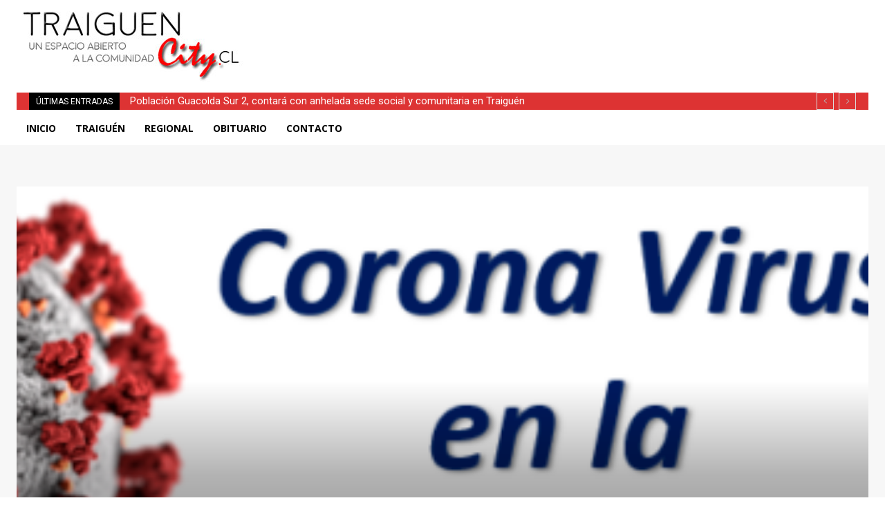

--- FILE ---
content_type: text/html; charset=utf-8
request_url: https://www.google.com/recaptcha/api2/aframe
body_size: 268
content:
<!DOCTYPE HTML><html><head><meta http-equiv="content-type" content="text/html; charset=UTF-8"></head><body><script nonce="7Oh8VzGs0PIZhe8eNSQNdg">/** Anti-fraud and anti-abuse applications only. See google.com/recaptcha */ try{var clients={'sodar':'https://pagead2.googlesyndication.com/pagead/sodar?'};window.addEventListener("message",function(a){try{if(a.source===window.parent){var b=JSON.parse(a.data);var c=clients[b['id']];if(c){var d=document.createElement('img');d.src=c+b['params']+'&rc='+(localStorage.getItem("rc::a")?sessionStorage.getItem("rc::b"):"");window.document.body.appendChild(d);sessionStorage.setItem("rc::e",parseInt(sessionStorage.getItem("rc::e")||0)+1);localStorage.setItem("rc::h",'1768695424482');}}}catch(b){}});window.parent.postMessage("_grecaptcha_ready", "*");}catch(b){}</script></body></html>

--- FILE ---
content_type: application/javascript; charset=utf-8
request_url: https://fundingchoicesmessages.google.com/f/AGSKWxWTp-SbA6vX32PORuLhoDof2VoIJn0wFNN9kO-JIrRN5rc4yegnRX1YuJQ-EglO-H7QcroXwTQ11ePbUsHU8Wl6zLHbpsaF1nMi9iU8Bq-UY0KSfvbY8G9XdBYt3xrAlfP8gk4WIq_7hg232vXCaf9BFyKCDNV6OQ7vdxLAZeIO5XwPODmHI3UDWf91/_/gafv_adapter..adpartner./adv8./468x60v1__advertise-
body_size: -1288
content:
window['e58391c6-ecd3-4a76-be02-f650073a3698'] = true;